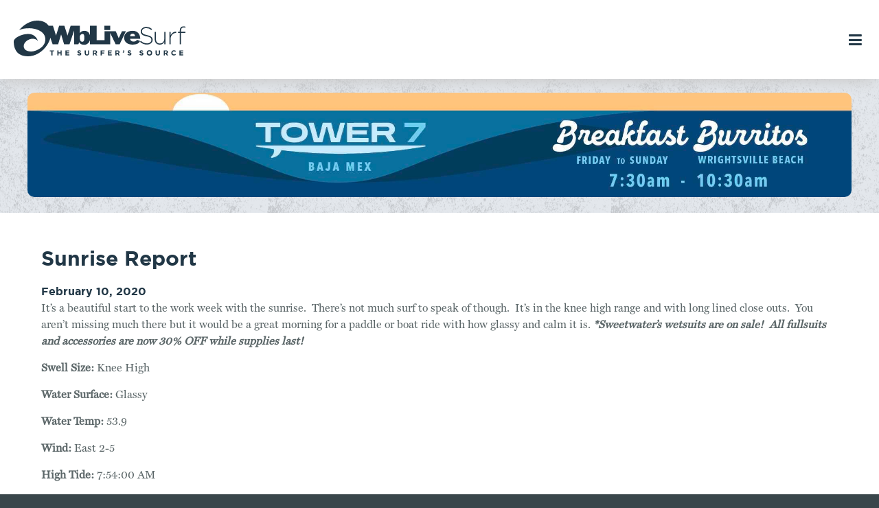

--- FILE ---
content_type: text/html; charset=utf-8
request_url: https://www.google.com/recaptcha/api2/aframe
body_size: -84
content:
<!DOCTYPE HTML><html><head><meta http-equiv="content-type" content="text/html; charset=UTF-8"></head><body><script nonce="WG_SrSPuBrlY42mxDWZQEw">/** Anti-fraud and anti-abuse applications only. See google.com/recaptcha */ try{var clients={'sodar':'https://pagead2.googlesyndication.com/pagead/sodar?'};window.addEventListener("message",function(a){try{if(a.source===window.parent){var b=JSON.parse(a.data);var c=clients[b['id']];if(c){var d=document.createElement('img');d.src=c+b['params']+'&rc='+(localStorage.getItem("rc::a")?sessionStorage.getItem("rc::b"):"");window.document.body.appendChild(d);sessionStorage.setItem("rc::e",parseInt(sessionStorage.getItem("rc::e")||0)+1);localStorage.setItem("rc::h",'1768516406810');}}}catch(b){}});window.parent.postMessage("_grecaptcha_ready", "*");}catch(b){}</script></body></html>

--- FILE ---
content_type: text/css
request_url: https://wblivesurf.com/wp-content/et-cache/36555/et-core-unified-cpt-deferred-36555.min.css?ver=1768311145
body_size: -185
content:
.et-db #et-boc .et-l .et_pb_section_0,.et-db #et-boc .et-l .et_pb_section_2{padding-top:0px;padding-bottom:0px}.et-db #et-boc .et-l div.et_pb_section.et_pb_section_2{background-size:initial;background-repeat:repeat;background-image:url(https://wbls-image-bucket.s3.us-east-2.amazonaws.com/wp-content/uploads/2017/07/slate-tile.gif)!important}.et-db #et-boc .et-l .et_pb_section_4,.et-db #et-boc .et-l .et_pb_section_5{padding-top:0px;padding-right:20px;padding-bottom:0px;padding-left:20px}.et-db #et-boc .et-l .et_pb_row_0.et_pb_row{padding-top:20px!important;padding-bottom:0px!important;padding-top:20px;padding-bottom:0px}.et-db #et-boc .et-l .et_pb_row_0{max-width:100%}@media only screen and (min-width:981px){.et-db #et-boc .et-l .et_pb_section_0,.et-db #et-boc .et-l .et_pb_section_2{display:none!important}}@media only screen and (min-width:768px) and (max-width:980px){.et-db #et-boc .et-l .et_pb_section_0,.et-db #et-boc .et-l .et_pb_section_2{display:none!important}}@media only screen and (max-width:767px){.et-db #et-boc .et-l .et_pb_section_0,.et-db #et-boc .et-l .et_pb_section_2{display:none!important}}

--- FILE ---
content_type: application/javascript
request_url: https://wblivesurf.com/wp-content/themes/WBLiveSurf/js/functions.js?ver=1.1
body_size: 549
content:
(function ($) {
	$(document).ready(function (){

		var touchEvent = 'touchend click';
        var dragging = false;
        $("body").on("touchmove", function(){
            dragging = true;
        });
        $("body").on("touchstart", function(){
            dragging = false;
        });


        //
        // mobile menu toggle button
        $('body').on(touchEvent, '.menuToggle, .overlayToggle, .closeToggle', function(e){
            if(e.handled === false) return
            e.stopPropagation();
            e.preventDefault();
            e.handled = true;
            //e.stopImmediatePropagation();
            var body=$('body'),
            bodyClass='';
            if($(this).hasClass('menuToggle')){
                bodyClass='showNav';
            }
            else if($(this).hasClass('searchToggle')){
                bodyClass='showSearch';
            }

            if(!dragging){
                if(bodyClass==''){
                    body.removeClass('showNav showSearch');
                }
                else{
                    if(body.hasClass(bodyClass)){
                        body.removeClass(bodyClass);
                    } else {
                        body.removeClass(function (index, css) {
                            return (css.match (/(^|\s)show\S+/g) || []).join(' ');
                        });
                        body.addClass(bodyClass);
                    }
                }
            }
        });

        $('#nav li.menu-item-has-children').on(touchEvent, function(e){
            e.stopImmediatePropagation();
            //e.preventDefault();
            if(e.target == this) {
                if(!dragging){
                    if($(this).hasClass('showChild')){
                        $(this).removeClass('showChild');
                    }else {
                        $(this).addClass('showChild');
                    }
                }
            }
            if(e.target == this){
                return false;
            }
        });

        if($("#sweetwaterSpecials .item").length>1){
            $("#sweetwaterSpecials").owlCarousel({
            smartSpeed: 450,
            autoplay: true,
            autoplayHoverPause:true,
            loop: true,
            nav: true,
            dots: false,
            navText:["&#xf177;","&#xf178;"],
            responsive: {
                0:{
                    items:1,
                    margin:20
                },
                500:{
                    items:2,
                    margin:20
                }
            }
          });
        }

        if($("#wcFeaturedProducts .item").length>1){
            $("#wcFeaturedProducts").owlCarousel({
            smartSpeed: 450,
            autoplay: true,
            autoplayHoverPause:true,
            loop: true,
            nav: true,
            dots: false,
            navText:["&#xf177;","&#xf178;"],
            responsive: {
                0:{
                    items:1,
                    margin:20
                },
                500:{
                    items:2,
                    margin:20
                }
            }
          });
        }        

        if($(".surfReportSlider .item").length>1){
            $(".surfReportSlider").owlCarousel({
            items: 1,
            margin: 0,
            smartSpeed: 450,
            autoplay: true,
            autoplayHoverPause:true,
            loop: true,
            nav: true,
            dots: false,
            navText:["&#xf177;","&#xf178;"]
          });
        }


        //
        // Scroll Top Button
        if($('.scrollTop').length>0){
            $('.scrollTop').on(touchEvent, function(e){
                if(e.handled === false) return
                e.stopPropagation();
                e.preventDefault();
                e.handled = true;
                $('html, body').animate({scrollTop: 0});
            });
            
            var top=$('body').offset().top;
            $(window).scroll(function(){
                var threshold=-($(window).height() / 2);
                var off=top - $(window).scrollTop();
                if(off < threshold){
                    $('.scrollTop').addClass('show');
                }
                else {
                    $('.scrollTop').removeClass('show');
                }
            });
        }


        $('a[href="#reviews"]').on(touchEvent,function(e){
            //e.preventDefault();
            if($('#tab-reviews').hasClass('active')){
                $('#tab-reviews').removeClass('active');
            }
            else {
                $('#tab-reviews').addClass('active');
            }
        });

        $('form select').chosen({disable_search_threshold: 10});
        $('form select').on('change', function(){
            $('form select').trigger("chosen:updated");
        });

	});
}(window.jQuery || window.$));